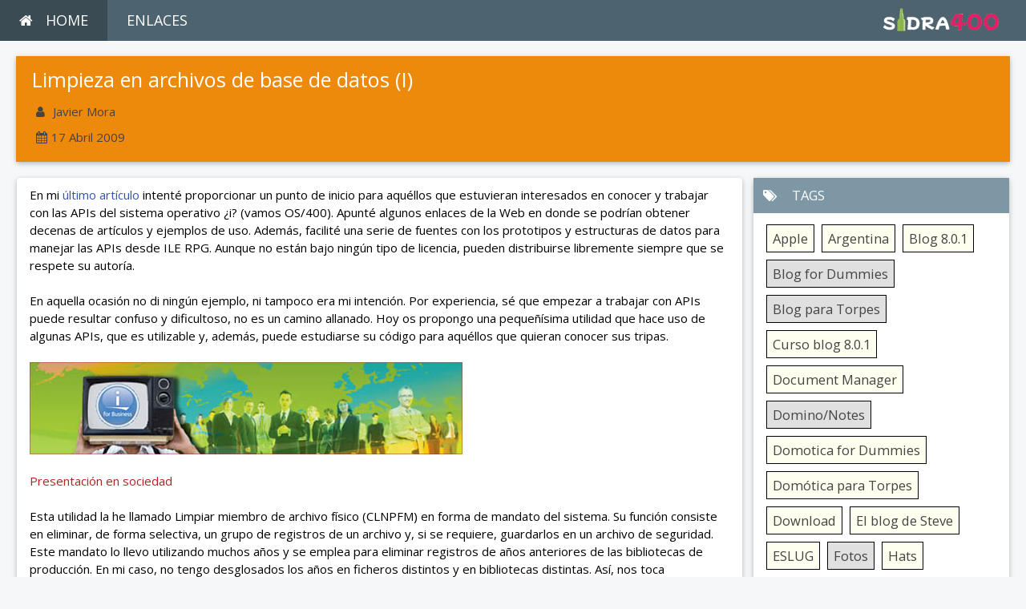

--- FILE ---
content_type: text/html; charset=UTF-8
request_url: http://sidra400.com/sidra400.nsf/dx/03042009171027SIDKT4.htm
body_size: 19835
content:
<!DOCTYPE html>
<html><head><base href="http://sidra400.com/sidra400.nsf/dx/" />
<link rel="alternate" type="application/rss+xml" href="http://sidra400.com/sidra400.nsf/feed.rss" title="RSS - SIDRA400" />
<meta name="DC.title" content="SIDRA400" />
<meta name="author" content="Javier Mora" />
<meta name="description" content="Limpieza en archivos de base de datos (I)" />
<meta name="keywords" content="iSeries Javier Mora " />
<meta content="en-us" http-equiv="Content-Language"/>

<meta charset="UTF-8">
<title>SIDRA400 Limpieza en archivos de base de datos (I) </title>
<meta name="viewport" content="width=device-width,initial-scale=1">
<link rel="stylesheet" href="https://www.w3schools.com/w3css/4/w3.css">
<link rel="stylesheet" href="https://www.w3schools.com/lib/w3-theme-blue-grey.css">
<link rel='stylesheet' href='https://fonts.googleapis.com/css?family=Open+Sans'>
<link rel="stylesheet" href="https://cdnjs.cloudflare.com/ajax/libs/font-awesome/4.7.0/css/font-awesome.min.css">
<style>
html, body, h1, h2, h3, h4, h5 {font-family: "Open Sans", sans-serif}
</style>
<link rel="stylesheet" href="https://fonts.googleapis.com/css?family=Raleway">
<link rel="stylesheet" href="../css/blogbeatles.css">
<link rel="stylesheet" href="../css/comentarios.css">
<meta content='summary_large_image' name='twitter:card'>
<meta content=' SIDRA400' name='twitter:title'>
<meta content=' Limpieza en archivos de base de datos (I)' name='twitter:description'>
<meta content='http://www.sidra400.com/sidra400.nsf/dx/twitter_card_2022.jpg/$file/twitter_card_2022.jpg' name='twitter:image'>
<link type="text/css" rel="stylesheet" href="../css/global.css" /><script type="text/javascript" src="../dxjs.js"></script><script type="text/javascript" src="../dxcommentjs.js"></script></head>
<body class="w3-theme-l5">
<div class="w3-top">
<div class="w3-bar w3-theme-d2 w3-left-align w3-large">
<div class="w3-dropdown-hover w3-hide-small">
<a href="/sidra400.nsf" class="w3-bar-item w3-button w3-padding-large w3-theme-d4"><i class="fa fa-home w3-margin-right"></i>HOME</a>
</div>

<div class="w3-dropdown-hover w3-hide-small">
   <button class="w3-button w3-padding-large" title="Opciones">ENLACES</button>     
   <div class="w3-dropdown-content w3-card-4 w3-bar-block" style="width:300px">
    <a href="https://www.slug.es" target="_blank" class="w3-bar-item w3-button w3-border-bottom">ESLUG</a>
    <a href="https://javiersanchezoliva.com/" target="_blank" class="w3-bar-item w3-button w3-border-bottom">BLOG DE JAVI</a>
    <a href="http://www.sidra400.com" target="_blank" class="w3-bar-item w3-button  w3-border-bottom">SIDRA400</a>
    <a href="/barcelonaV1.nsf" target="_blank" class="w3-bar-item w3-button w3-orange">CURRENTLY PAINTING</a>
   </div>
</div>
<a href="/sidra400.nsf" class="w3-bar-item w3-button w3-hide-small w3-right  w3-hover-gray"  style="margin:0 15px 0 ">
<img   src="../dx/logo400_3.png/$file/logo400_3.png" style="height:35px;width:150px"></a>
</div>
<div class="w3-container w3-dark-grey" style="padding:0px;margin:0px 0px 0;
background: #0b0501 url(../dx/logo400_4.png/$file/logo400_4.png) bottom right no-repeat ;background-size:160px 40px">
<div class="w3-dropdown-hover w3-hide-large w3-hide-medium">
<button class="w3-button w3-large w3-padding-large w3-theme-d4" title="Opciones">MENU</button> 
<div class="w3-dropdown-content w3-card-4 w3-bar-block" style="width:300px">
<a href="http://www.sidra400.com/sidra400.nsf/" class="w3-bar-item w3-button w3-large w3-border-bottom"><i class="fa fa-home w3-margin-right"></i>INICIO</a>

<a href="javascript:void(0)" class="w3-bar-item w3-button w3-amber w3-button w3-hover-grey w3-left-align w3-border-top w3-large" style="font-size:110%" onclick="document.getElementById('id03').style.display='block'"><i class="fa fa-user" style="margin:0 10px 0 0"></i>AUTOR</a>
</div>
  </div>
     </div>
</div>
<div id="cuerpodocu">
<div class="w3-container w3-round w3-card" style="padding:0px  ; margin:0px 0px 20px">
<div id="headerdocu">
<div id="docuname">Limpieza en archivos de base de datos (I)</div>
<div id="autordocu"><i class="fa fa-user" style="margin:0px 10px 0 0"></i>Javier Mora</div>
<div id="fechadocu"><i class="fa fa-calendar" style="margin:0px 5px 0 0"></i>17 Abril 2009</div>
</div>
</div>
<div class="left">
 <div class="w3-card w3-round w3-white">
   <div class="w3-container" style="padding-top:10px;overflow: hidden">
En mi <a href=http://www.sidra400.com/sidra400.nsf/dx/17022009182806SIDNH5.htm target=_blank>último artículo</a> intenté proporcionar un punto de inicio para aquéllos que estuvieran interesados en conocer y trabajar con las APIs del sistema operativo ¿i? (vamos OS/400). Apunté algunos enlaces de la Web en donde se podrían obtener decenas de artículos y ejemplos de uso. Además, facilité una serie de fuentes con los prototipos y estructuras de datos para manejar las APIs desde ILE RPG. Aunque no están bajo ningún tipo de licencia, pueden distribuirse libremente siempre que se respete su autoría.<br /> <br /> En aquella ocasión no di ningún ejemplo, ni tampoco era mi intención. Por experiencia, sé que empezar a trabajar con APIs puede resultar confuso y dificultoso, no es un camino allanado. Hoy os propongo una pequeñísima utilidad que hace uso de algunas APIs, que es utilizable y, además, puede estudiarse su código para aquéllos que quieran conocer sus tripas. <br /> <br /> <img  alt="Image:Limpieza en archivos de base de datos (I)" border="0" src="03042009171027SIDKT4.htm/content/M2?OpenElement" /><br /> <br /> <font color="#b22222"> Presentación en sociedad &nbsp;</font><br /> <br /> Esta utilidad la he llamado Limpiar miembro de archivo físico (CLNPFM) en forma de mandato del sistema. Su función consiste en eliminar, de forma selectiva, un grupo de registros de un archivo y, si se requiere, guardarlos en un archivo de seguridad. Este mandato lo llevo utilizando muchos años y se emplea para eliminar registros de años anteriores de las bibliotecas de producción. En mi caso, no tengo desglosados los años en ficheros distintos y en bibliotecas distintas. Así, nos toca periódicamente hacer limpieza. <br /> <br /> <a id="dxcontinue"></a><br /> <br /> <font color="#b22222">Un poco de historia</font><br /> <br /> La herramienta es muy sencilla, diría más, sencillísima. Toma unos registros de entrada, que guarda (si procede) y borra del archivo. Existen varias fórmulas para construirla. Podría crear un programa RPG por cada archivo a limpiar, pero sería inmantenible si tratáramos con cientos o miles de ellos (es mi caso). Otra opción es construir un único programa que pueda procesar cualquier archivo. Se me ocurren dos posibilidades. La primera es un programa RPG que defina dos archivos descritos por programa de un tamaño lo suficientemente grande para poder procesar el registro más grande de mi BBDD. Después con READ, WRITE y DELETEs construir la lógica del programa. Así se desarrolló la primera versión de esta utilidad.<br /> <br /> Este enfoque no tiene muchas pegas y funciona. Lo que ocurre es que al procesar registros que no se ajustan al tamaño definido en el programa se generan anotaciones de trabajo por cada uno procesado, generando un joblog muy grande. Así funcionó durante unos años.<br /> <br /> Investigando un poco, descubrí una serie de funciones de C que permitían manipular archivos y registros de base de datos y que podrían utilizarse para construir un programa más genérico (y no sé si elegante). Lo que empezó como un experimento se ha convertido en esta utilidad, el mandato CLNPFM.<br /> <br /> <font color="#b22222"> Estructura </font><br /> <br /> El mandato está compuesto por dos programas: el procesador del mandato en ILE CL y el programa que hace el trabajo sucio (en ILE RPG). El primero se encarga de preparar el entorno de ejecución y realizar algunas verificaciones. Además, realiza una selección de los registros utilizando el mandato OPNQRYF.<br /> <br /> El programa RPG se encarga de tomar los registros seleccionados, copiarlos a un archivo de seguridad y eliminarlos del fichero de origen. Muy, muy simple.<br /> <br /> Para compilarlo son necesarios los fuentes entregados en el artículo <a href=http://www.sidra400.com/sidra400.nsf/dx/17022009182806SIDNH5.htm target=_blank>¿Quieres usar las APIs del sistema con ILE RPG?</a>, de donde se tomarán los prototipos y estructuras de datos de las APIs utilizadas. Junto con el código fuente de la utilidad hay un programa instalador que ayudará al interesado en esta labor.<br /> <br /> Para aquéllos que sólo quieran utilizar esta herramienta, creo que sobran las explicaciones. Sin embargo, para los que estén interesados en aprender un poco más, estoy preparando una segunda parte más técnica, en donde detallaré algunas cuestiones relacionadas sobre las APIs utilizadas y algunas vicisitudes que acontecieron durante durante el desarrollo de los programas.<br /> <br /> ¡Hasta la próxima!  
<div class="categoria"><p class="info"><a href="../archive?openview&amp;title=iSeries&amp;type=cat&amp;cat=iSeries" title="Category: iSeries">iSeries</a><a href="../archive?openview&amp;title=Javier%20Mora&amp;type=cat&amp;cat=Javier%20Mora" title="Category: Javier Mora">Javier Mora</a></p></div>
<!-- Mis Blog -->
 <div class="w3-card w3-round" style="margin-bottom:10px;margin-top:10px">
 <div class="w3-white">
 <button onclick="myFunction('Demo1')" class="w3-button w3-block w3-theme-l1 w3-left-align" >
 <h4><i class="fa fa-pencil fa-fw w3-margin-right"></i>Deja tu comentario</h4></button>
<div style="padding:20px 20px 20px 10px;"><strong>Quedará pendiente de aprobación</strong></div>
 <div id="Demo1" class="w3-hide w3-container">
 <form onsubmit="return commentValidation();" action="http://sidra400.com/sidra400.nsf/comment.htm?CreateDocument&amp;return=/sidra400.nsf/dx/03042009171027SIDKT4.htm" method="post" id="dxcommentform" name="_DominoForm"><input name="PermLink" type="hidden" value="03042009171027SIDKT4.htm" /><input name="formno" type="hidden" value="1" /><input name="fullpath" type="hidden" value="http://sidra400.com/sidra400.nsf" /><div class="formcomment">
<div class="formcommentcampos">
<label for="author">Nombre: *</label> <input type="text" name="author" id="author" value="" tabindex="1" /> 
<div id='oculto' style='display:none; visibility: hidden; '><label for="subject">Subjet</label> <input type="text" name="subject" id="subject" value="" tabindex="1" /></div>
<label for="email">Email:</label> <input type="text" name="email" id="email" value="" tabindex="2" /> 
<label for="website">Web:</label> <input type="text" name="website" id="website" value="" tabindex="3" />
</div>
<label for="comment">Comentario: *</label> <textarea name="textcomment" id="comment" cols="45" rows="10" tabindex="4"></textarea>
<input type="submit" name="submit" value="Post" class="button" tabindex="25" />
</div></form><script type="text/javascript">var id="";var blogsubject="Limpieza en archivos de base de datos (I)";var cookie=new cuk();loader2();</script>
 </div>
</div></div>
<div id="comentariosarriba1"><a name="anc1"></a><a name="04172009115317PMSIDTNU.htm"></a><div class=" w3-card w3-white w3-round" style="padding:0px 15px 5px;margin:0 0 10px">
<div id="containerComent">
<div class="numero"><div id="cajanumero">1</div></div>
<div class="nombre"><span>Martín</span></div>
</div>
<div id="textocomment">
<div id="fechacomentario">17/04/2009 23:53:17</div>
<p>Hola Javier, perdona pero no había visto tu entrada, estuve de vacaciones y he tenido un poco abandonado el blog.</p> <p>Mándame un correo si ves que has añadido una entrada y pasan varios días sin que se vea publicada.</p> <p>Un saludo</p>
</div>
</div>
</div><br>
</div>
   </div>
<!-- Modal pops up cuando haces clic en botón Autor -->
<div id="id03" class="w3-modal" style="z-index:4">
<div class="w3-modal-content w3-animate-zoom">
<div class="w3-container w3-padding w3-amber">
<span onclick="document.getElementById('id03').style.display='none'"
class="w3-button w3-amber w3-right w3-xlarge"><i class="fa fa-remove"></i></span>
<h3>Autor SIDRA400</h3>
</div>
<div class="w3-container" style="padding:10px;text-align:left">
<p><span class="w3-text-black">
Mi nombre es Martín Ortega Novella, vivo en Asturias, casi toda mi vida laboral ha sido en IBM, pero ya estoy jubilado.<br>
Siempre he utilizado Lotus Notes/Domino para mi blog, donde me he sentido más cómodo ha sido cuando estaba alojado en mi AS/400, ahora está en un iMac<br> 
Durante un año utilicé IBM WebSphere Portal Server, un gran producto pero volví a usar Lotus / Notes porque es lo que más gusta.<br>
SIDRA400 es miembro del ESLUG (Spanish HCL Domino User Group).<br>
<img   class="w3-round" src="/sidra400.nsf/dx/autor_2024.jpg/$file/autor_2024.jpg" style="width:100%;padding:20px"><br>
<button type="button" class="w3-button w3-amber">
<i><img   src="/blog4.nsf/dx/domino_li.png/$file/domino_li.png" style="height:25px;width:25px;margin:0 5px 0 0"></i>
<a href="http://www.slug.es">BLOG ESLUG</a></button> 
</span></p>
</div>
 </div>
    </div>

</div>
<div class="right">
<div id="right2">
<div class="w3-card w3-round w3-white w3-center">
<div class="w3-block w3-theme-l1 w3-left-align" style="padding:10px; font-size:110%"><i class="fa fa-tags fa-fw w3-margin-right"></i>TAGS</div>
<div class="w3-container">
<div class="tagCloud"><ul><li class="tag1"><a title="Tag: Apple" href="../archive?openview&amp;title=Apple&amp;type=cat&amp;cat=Apple">Apple</a></li>
<li class="tag1"><a title="Tag: Argentina" href="../archive?openview&amp;title=Argentina&amp;type=cat&amp;cat=Argentina">Argentina</a></li>
<li class="tag1"><a title="Tag: Blog 8.0.1" href="../archive?openview&amp;title=Blog%208.0.1&amp;type=cat&amp;cat=Blog%208.0.1">Blog 8.0.1</a></li>
<li class="tag3"><a title="Tag: Blog for Dummies" href="../archive?openview&amp;title=Blog%20for%20Dummies&amp;type=cat&amp;cat=Blog%20for%20Dummies">Blog for Dummies</a></li>
<li class="tag4"><a title="Tag: Blog para Torpes" href="../archive?openview&amp;title=Blog%20para%20Torpes&amp;type=cat&amp;cat=Blog%20para%20Torpes">Blog para Torpes</a></li>
<li class="tag1"><a title="Tag: Curso blog 8.0.1" href="../archive?openview&amp;title=Curso%20blog%208.0.1&amp;type=cat&amp;cat=Curso%20blog%208.0.1">Curso blog 8.0.1</a></li>
<li class="tag1"><a title="Tag: Document Manager" href="../archive?openview&amp;title=Document%20Manager&amp;type=cat&amp;cat=Document%20Manager">Document Manager</a></li>
<li class="tag4"><a title="Tag: Domino/Notes" href="../archive?openview&amp;title=Domino/Notes&amp;type=cat&amp;cat=Domino/Notes">Domino/Notes</a></li>
<li class="tag1"><a title="Tag: Domotica for Dummies" href="../archive?openview&amp;title=Domotica%20for%20Dummies&amp;type=cat&amp;cat=Domotica%20for%20Dummies">Domotica for Dummies</a></li>
<li class="tag1"><a title="Tag: Domótica para Torpes" href="../archive?openview&amp;title=Dom%F3tica%20para%20Torpes&amp;type=cat&amp;cat=Dom%F3tica%20para%20Torpes">Domótica para Torpes</a></li>
<li class="tag1"><a title="Tag: Download" href="../archive?openview&amp;title=Download&amp;type=cat&amp;cat=Download">Download</a></li>
<li class="tag1"><a title="Tag: El blog de Steve" href="../archive?openview&amp;title=El%20blog%20de%20Steve&amp;type=cat&amp;cat=El%20blog%20de%20Steve">El blog de Steve</a></li>
<li class="tag1"><a title="Tag: ESLUG" href="../archive?openview&amp;title=ESLUG&amp;type=cat&amp;cat=ESLUG">ESLUG</a></li>
<li class="tag3"><a title="Tag: Fotos" href="../archive?openview&amp;title=Fotos&amp;type=cat&amp;cat=Fotos">Fotos</a></li>
<li class="tag1"><a title="Tag: Hats" href="../archive?openview&amp;title=Hats&amp;type=cat&amp;cat=Hats">Hats</a></li>
<li class="tag1"><a title="Tag: Homekit" href="../archive?openview&amp;title=Homekit&amp;type=cat&amp;cat=Homekit">Homekit</a></li>
<li class="tag1"><a title="Tag: Humor" href="../archive?openview&amp;title=Humor&amp;type=cat&amp;cat=Humor">Humor</a></li>
<li class="tag1"><a title="Tag: IBM" href="../archive?openview&amp;title=IBM&amp;type=cat&amp;cat=IBM">IBM</a></li>
<li class="tag1"><a title="Tag: IBMi" href="../archive?openview&amp;title=IBMi&amp;type=cat&amp;cat=IBMi">IBMi</a></li>
<li class="tag1"><a title="Tag: IKEA" href="../archive?openview&amp;title=IKEA&amp;type=cat&amp;cat=IKEA">IKEA</a></li>
<li class="tag1"><a title="Tag: Infoprint Server" href="../archive?openview&amp;title=Infoprint%20Server&amp;type=cat&amp;cat=Infoprint%20Server">Infoprint Server</a></li>
<li class="tag5"><a title="Tag: iSeries" href="../archive?openview&amp;title=iSeries&amp;type=cat&amp;cat=iSeries">iSeries</a></li>
<li class="tag1"><a title="Tag: Javier Mora" href="../archive?openview&amp;title=Javier%20Mora&amp;type=cat&amp;cat=Javier%20Mora">Javier Mora</a></li>
<li class="tag1"><a title="Tag: Mac" href="../archive?openview&amp;title=Mac&amp;type=cat&amp;cat=Mac">Mac</a></li>
<li class="tag1"><a title="Tag: Mis Videos" href="../archive?openview&amp;title=Mis%20Videos&amp;type=cat&amp;cat=Mis%20Videos">Mis Videos</a></li>
<li class="tag1"><a title="Tag: Philips" href="../archive?openview&amp;title=Philips&amp;type=cat&amp;cat=Philips">Philips</a></li>
<li class="tag1"><a title="Tag: Redbooks" href="../archive?openview&amp;title=Redbooks&amp;type=cat&amp;cat=Redbooks">Redbooks</a></li>
<li class="tag1"><a title="Tag: Ruta 66" href="../archive?openview&amp;title=Ruta%2066&amp;type=cat&amp;cat=Ruta%2066">Ruta 66</a></li>
<li class="tag1"><a title="Tag: SIDRA400" href="../archive?openview&amp;title=SIDRA400&amp;type=cat&amp;cat=SIDRA400">SIDRA400</a></li>
<li class="tag1"><a title="Tag: TwitterCards" href="../archive?openview&amp;title=TwitterCards&amp;type=cat&amp;cat=TwitterCards">TwitterCards</a></li>
<li class="tag4"><a title="Tag: Varios" href="../archive?openview&amp;title=Varios&amp;type=cat&amp;cat=Varios">Varios</a></li>
<li class="tag1"><a title="Tag: XPages" href="../archive?openview&amp;title=XPages&amp;type=cat&amp;cat=XPages">XPages</a></li>
</ul></div>
<!-- Inizio Codice ShinyStat -->
<div class=" w3-right"  style="padding:0px 10px 10px 0px;">
<script src="//codice.shinystat.com/cgi-bin/getcod.cgi?USER=SS-49140461-382da"></script>
<noscript>
<a href="https://www.shinystat.com/it/" target="_top">
<img   src="//www.shinystat.com/cgi-bin/shinystat.cgi?USER=SS-49140461-382da/$file///www.shinystat.com/cgi-bin/shinystat.cgi?USER=SS-49140461-382da" alt="Statistiche web" style="border:0px" /></a>
</noscript>
</div>
<!-- Fine Codice ShinyStat -->
</div>
</div>     
</div>
</div>
</div>
<!-- Footer -->
<footer class="w3-container w3-theme-d3 w3-padding-16">
 <h5>Limpieza en archivos de base de datos (I)</h5>
</footer>
<footer class="w3-container w3-theme-d5 w3-padding-16">
<ul id="prueba"><li>Powered by<a href="https://www.hcltechsw.com/domino" target="_blank">HCL Domino</a></li></ul>
</footer>
<script>
// Accordion
function myFunction(id) {
 var x = document.getElementById(id);
 if (x.className.indexOf("w3-show") == -1) {
   x.className += " w3-show";
   x.previousElementSibling.className += " w3-theme-d1";
 } else { 
   x.className = x.className.replace("w3-show", "");
   x.previousElementSibling.className = 
   x.previousElementSibling.className.replace(" w3-theme-d1", "");
 }
}

// Used to toggle the menu on smaller screens when clicking on the menu button
function openNav() {
 var x = document.getElementById("navDemo");
 if (x.className.indexOf("w3-show") == -1) {
   x.className += " w3-show";
 } else { 
   x.className = x.className.replace(" w3-show", "");
 }
}
</script>

<script type="text/javascript">var basehref="http://sidra400.com/sidra400.nsf";writeStat("http://sidra400.com/EstaNueva.nsf","03042009171027SIDKT4.htm","/","Limpieza en archivos de base de datos (I)");</script></body>
</html> 



--- FILE ---
content_type: text/css
request_url: http://sidra400.com/sidra400.nsf/css/blogbeatles.css
body_size: 21750
content:
a:link, a:visited{color:#3654ac;text-decoration:none}
a:hover, a:focus, a:active{color:#ff4500;text-decoration:none;}
img {max-width: 100%; height: auto; width: auto/9; /* Bug de ie8 */}
#linkimg {padding:0px 0px 0px 0;margin:10px 0px ;
	 -webkit-filter: sepia(100%);
	filter: sepia(100%);
	-webkit-transition: .3s ease-in-out;
	transition: .3s ease-in-out}
#linkimg:hover {
	-webkit-filter: sepia(0);
	filter: sepia(0);}
#linkimg2 {
	-webkit-filter: sepia(0);
	filter: sepia(0);
-webkit-transition: .3s ease-in-out;
	transition: .3s ease-in-out}
#linkimg2:hover {
	 -webkit-filter: sepia(100%);
	filter: sepia(100%);
	}
ul#prueba { text-align: left; list-style: none; padding: 0px;margin:0px; font-size:120%; }
ul#prueba li { margin: 0; padding: 0;}
ul#prueba li a {padding: 0px 10px ;margin:0px; color:#fc0; text-decoration: none;font-size:120%;}
ul#prueba li a:hover {color: #ff4500 ;  }
ul#Recientes { text-align: left; list-style: none; padding: 0px 0px 5px 0px ;margin:0px  }
ul#Recientes li { margin: 0; padding: 0px;}
ul#Recientes li a {display: block;padding: 4px 10px;margin:0px; color:#3a6ab5;border-top:1px solid #e0e0e0; 
text-decoration: none;font-size:110%;display: -webkit-box;
  -webkit-box-orient: vertical;
  -webkit-line-clamp: 1;
  overflow: hidden; }
ul#Recientes li a:hover {color: #000 ;background:#ddd  }
ul#links { text-align: left; list-style: none; padding: 2px 5px 12px 0px ;margin:0px  }
ul#links li { margin: 0; padding: 0;}
ul#links li a {display: block;padding: 0px 15px 0px 0px;margin: 5px 0px 0px 0px; color:#3a6ab5; 
text-decoration: none;font-size:120%;display: -webkit-box;
  -webkit-box-orient: vertical;
  -webkit-line-clamp: 1;
  overflow: hidden; }
ul#links li a:hover {opacity:0.7 ;  }
ul#search { text-align: left; list-style: none; padding: 0px ;margin:0px  }
ul#search li { margin: 0; padding: 0;}
ul#search li a {display: block;padding: 0px 15px 0px 0px;margin: 0px; color:#3a6ab5; 
text-decoration: none;font-size:90%;display: -webkit-box;
  -webkit-box-orient: vertical;
  -webkit-line-clamp: 1;
  overflow: hidden; }
ul#search li a:hover {color: #ff4500 ;  }
.categoria.single .info {margin:0px 0 12px 0;}
.categoria .info a {background:#ebf1f3;color:#444;margin:6px 6px 6px 0;padding:7px 10px;display:inline-block;
  border:1px solid #e0e0e0;border-radius:3px;
}
.categoria .info a:hover {opacity:0.9;color:#696969;}
/*** T A G   C L O U D ***/
.tagCloud ul{margin:20px 0 0 0 ;padding:0px;text-align:left}
.tagCloud li{display:inline-block;text-align:left;margin:0px 5px 20px 0px;}
.tagCloud a{ border:1px solid #000;padding: 5px 7px 5px 7px; text-decoration: none;color: #444444;}
.tagCloud a:hover{opacity:0.6;}
.tagCloud .tag5 a, .tagCloud .tag5 a:visited { font-size: 110%; background: #bebebe}
.tagCloud .tag4 a, .tagCloud .tag4 a:visited { font-size: 110%;  background: #e0e0e0}
.tagCloud .tag3 a, .tagCloud .tag3 a:visited { font-size: 110%; background: #e0e0e0}
.tagCloud .tag2 a, .tagCloud .tag2 a:visited { font-size: 110%; background: #fff}
.tagCloud .tag1 a, .tagCloud .tag1 a:visited { font-size: 110%; background: #fffff0}
/* esto de videofondo es para que en los móviles no salga el fondo en blanco"----------------------------------------------*/
#videofondo{background:#ffdd59 url(../dx/videofondo.jpg/$file/videofondo.jpg)bottom center no-repeat;background-size:100% 100%}
.video-container {max-width:1100px;
		 position:relative;
		 padding-bottom:56.25%;
		 padding-top:30px;
		 height:0;
		 overflow:hidden;
}
.video-container iframe, .video-container object, .video-container embed {
		 position:absolute;
		 top:0;
		 left:0;
		 width:100%;
		 height:100%;
}
/* SIZE 1----------------------------------*/
@media screen and (max-width: 601px) { 
/* Contenedor Home----------------------------------*/
#cuerpohome {text-align:center;margin: 70px auto 30px auto;padding:0px 5px; }
#cuerpobottom {text-align:center;margin: 0px auto 0px auto;padding:20px 5px 20px 5px;}
#boxhomebottom {background:#696969;text-align:center}
#boxhome {display: inline-block;width: 100.0%;vertical-align:top;text-align:left}
/* El header */
#headerblog{height:400px;padding:10px 10px;margin:0px 0px 0px ;
background: #0b0501 url(../dx/header_sidra400_2020_peque.jpg/$file/header_sidra400_2020_peque.jpg)bottom right no-repeat ;}
#logo{display:none}
#nameblog{text-align:left;font-size: 200%;color:#fff;padding:0px 0px 0px;font-family: 'Mochiy Pop P One', sans-serif;letter-spacing: 1px}
#description{margin:0px;text-align:left;font-size: 130%;color:#444;padding:10px 20px  10px; }
/* Item Minientry---------------------------------------*/
#cajamini {display: inline-block;text-align:left;margin:0px ; font-size: 110% ;color:#696969;text-align: left; 
height:100%;padding:0px;width: 100% ;margin:0 0px;vertical-align:top; border: 0px solid #ddd ;
 -webkit-filter: saturate(100%);
	filter: saturate(100%);
	-webkit-transition: .3s ease-in-out;
	transition: .3s ease-in-out
}
#cajamini:hover {-webkit-filter: saturate(50%);
	filter: saturate(50%);}
ul#enlacesubject{text-align: left;margin:15px 0 10px 0;padding:0px ;font-size:150% ; color:#444;font-weight: bold;line-height: 1.3;
display:inline-block;
  display: -webkit-box;
  -webkit-box-orient: vertical;
  -webkit-line-clamp: 3;
  overflow: hidden
}
ul#enlacesubject li a{color:#444;padding:0px;text-decoration:none;}
ul#enlacesubject li a:hover{color:#696969}
/* Para el campo description---------------------------------------*/
#contenedorItemsin {text-align:center;margin: 0 auto;padding:0 0px 0px 0; }
#contenedorItem {text-align:left;margin: 0 auto;padding:0 0px 0px 0; }
#contenedorItem .imagen{width:100%;padding:0px ;border:0px solid #e0e0e0;
		 display:inline-block;vertical-align:top;border-radius: 5px 5px  0 0px;
	           margin:0px 10px 0 0;overflow:hidden;}
#contenedorItem .texto{width: 100%;padding:0px 20px;
		 display:inline-block;vertical-align:top;
	           margin:0px;overflow:hidden;}
#autormini{text-align:left;padding:0px 10px 15px 0px;  font-size: 90%;color:#696969 ;font-weight: normal;  }
span.fechamini{text-align:left;padding:10px 10px 0 0px;  font-size: 90%;color:#696969 ;}
span.autormini{text-align:left;padding:10px 10px 0 0px;  font-size: 90%;color:#696969 ;}
#fechamini{text-align:left;padding:0px 10px 5px 0px;font-size: 90%;color:#696969;}
#commentmini{text-align:left;padding:0px 10px 5px 20px;font-size: 110%;color:#696969;}
#content{display:inline-block;width: 100%;text-align:left;padding:0 10px 0 0px;margin:10px 0 0 0;color:#999;
  display: -webkit-box;
  -webkit-box-orient: vertical;
  -webkit-line-clamp: 3;
  overflow: hidden;}
ul#enlaceminientrada { text-align: left; list-style: none; padding: 0; margin: 0px;  }
ul#enlaceminientrada li { margin: 0; padding: 0; }
ul#enlaceminientrada li a {display: block;padding: 0px;margin: 0px ;  }
ul#enlaceminientrada li a:hover {
-webkit-filter: sepia(0%);
	filter: sepia(1%);
	-webkit-transition: .3s ease-in-out;
	transition: .3s ease-in-out}
ul#readfullpost { display: block;text-align: left; list-style: none; padding: 30px 10px 10px 0px; margin: 0px;  }
ul#readfullpost li a {display: inline-block;padding: 5px 10px;margin: 0px ; font-size:100% ;text-decoration:none;border: 1px solid #bbb;}
ul#readfullpost li a:hover {border: 1px solid #444;color:#696969}
/* Contenedor Docu----------------------------------*/
#cuerpodocu { max-width:1400px;text-align:center;margin: 70px auto 20px auto;padding:0px 15px 0 15px; }
#cuerpodocu .left{width:100%;display:inline-block;vertical-align:top;text-align:left;margin:0 0px ; }
#cuerpodocu .right{width:100%;display:inline-block;vertical-align:top;text-align:left;}
/* El header */
#headerdocu{padding:10px 20px 20px;margin:0px 0px 0px ;background: #ed8a0b ;}
#docuname{text-align:left;font-size: 170%;color:#fffff0;padding:0px 0px 0px;}
#autordocu{text-align: left;padding:10px 0px 0px;font-size:100% ;color:#444; }
#fechadocu{text-align: left;padding:0px 0px 0px ;font-size:100% ;color:#444; }
#headerarchive{padding:10px 10px;margin:0px 0px 0px ;
background: #0b0501 url(../dx/fondo_home_2022.jpg/$file/fondo_home_2022.jpg)bottom left no-repeat ;}
#archiveitem{background: #fff;padding:5px 10px;margin:0px 0px 5px ;border:1px solid #e0e0e0}
#searchbox {text-align:center;margin: 0;padding:0px 0px 0px 0;  }
#searchbox .left{width:100%;padding:0px;text-align:left;font-size: 130%;color:#444;padding:5px 10px 0px 10px; 
		 display:inline-block;vertical-align:top;}
#searchbox .right{width: 100%;padding:10px 10px 0px 0; 
		 display:none;vertical-align:top;text-align: left;
	           margin:0px;}
form.search {text-align: right;display:inline-block; }
form.search input[type=text] 
  {font-size:100%;text-align: right;margin:0px 10px;width: 230px;
  padding: 5px 10px ;
  border: 1px solid #bebebe;border-radius:3px;
  background: #fffff0;opacity:0.8;
}
form.search button {font-size:100%;
  width: 75px;
  padding: 5px 10px ;
  background: #6abde5;opacity:0.9;
  color: #fff;
  border: 1px solid #696969;border-radius:3px;
  cursor: pointer;
}
form.search button:hover {
  background: #bebebe;color:#444;
}
form.search::after {
  content: "";
  clear: both; 
}
}
/* .....size ...... 2 */
@media screen and (min-width: 601px) and (max-width: 1093px){
/* Contenedor Home----------------------------------*/
#cuerpohome {;text-align:center;margin: 70px auto 20px auto;padding:0px 10px ; }
#cuerpobottom { text-align:center;margin: 0px auto 0px auto;padding:20px 10px 20px 10px;}
#boxhomebottom {background:#696969;text-align:center}
#boxhome {display: inline-block;width: 100.0%;vertical-align:top;text-align:left}
#boxhome1 {display: inline-block;width: 100.0%;vertical-align:top;text-align:left}
/* El header */
#headerblog{height:300px;padding:10px 10px;margin:0px 0px 0px ;
background: #0b0501 url(../dx/header_2022_sidra400.jpg/$file/header_2022_sidra400.jpg)bottom right no-repeat ;}
#logo{padding:10px 10px;text-align:left;}
#nameblog{text-align:left;font-size: 200%;color:#fff;padding:10px 0px 0px;font-family: 'Mochiy Pop P One', sans-serif;letter-spacing: 1px}
#description{margin:0px;text-align:left;font-size: 150%;color:#444;padding:10px 20px  10px; }
/* Item Minientry---------------------------------------*/
#cajamini {display: inline-block;text-align:left;margin:0px ; font-size: 110% ;color:#696969;text-align: left; 
height:100%;padding:0px;width: 100% ;margin:0 0px;vertical-align:top; border: 0px solid #ddd ;
 -webkit-filter: saturate(100%);
	filter: saturate(100%);
	-webkit-transition: .3s ease-in-out;
	transition: .3s ease-in-out
}
#cajamini:hover {-webkit-filter: saturate(50%);
	filter: saturate(50%);}
ul#enlacesubject{min-height:50px;text-align: left;margin:15px 0 10px 0;padding:0px ;font-size:120% ; color:#444;font-weight: bold;line-height: 1.3;
display:inline-block;
  display: -webkit-box;
  -webkit-box-orient: vertical;
  -webkit-line-clamp: 2;
  overflow: hidden
}
ul#enlacesubject li a{color:#444;padding:0px;text-decoration:none;}
ul#enlacesubject li a:hover{color:#696969}
/* Para el campo description---------------------------------------*/
#contenedorItemsin {text-align:center;margin: 0 auto;padding:0 0px 0px 0; }
#contenedorItem {text-align:left;margin: 0 auto;padding:0 0px 0px 0; }
#contenedorItem .imagen{width:100%;padding:0px ;border:0px solid #e0e0e0;
		 display:inline-block;vertical-align:top;border-radius: 5px 5px  0 0px;
	           margin:0px 10px 0 0;overflow:hidden;}
#contenedorItem .texto{width: 100%;padding:0px 20px;
		 display:inline-block;vertical-align:top;
	           margin:0px;overflow:hidden;}
#autormini{text-align:left;padding:0px 10px 15px 0px;  font-size: 90%;color:#696969 ;font-weight: normal;  }
span.fechamini{text-align:left;padding:10px 10px 0 0px;  font-size: 90%;color:#696969 ;}
span.autormini{text-align:left;padding:10px 10px 0 0px;  font-size: 90%;color:#696969 ;}
#fechamini{text-align:left;padding:0px 10px 5px 0px;font-size: 90%;color:#696969;}
#commentmini{text-align:left;padding:0px 10px 5px 20px;font-size: 110%;color:#696969;}
#content{display:inline-block;width: 100%;text-align:left;padding:0 10px 0 0px;margin:10px 0 0 0;color:#999;
  display: -webkit-box;
  -webkit-box-orient: vertical;
  -webkit-line-clamp: 3;
  overflow: hidden;}
ul#enlaceminientrada { text-align: left; list-style: none; padding: 0; margin: 0px;  }
ul#enlaceminientrada li { margin: 0; padding: 0; }
ul#enlaceminientrada li a {display: block;padding: 0px;margin: 0px ;  }
ul#enlaceminientrada li a:hover {
-webkit-filter: sepia(0%);
	filter: sepia(1%);
	-webkit-transition: .3s ease-in-out;
	transition: .3s ease-in-out}
ul#readfullpost { display: block;text-align: left; list-style: none; padding: 30px 10px 10px 0px; margin: 0px;  }
ul#readfullpost li a {display: inline-block;padding: 5px 10px;margin: 0px ; font-size:100% ;text-decoration:none;border: 1px solid #bbb;}
ul#readfullpost li a:hover {border: 1px solid #444;color:#696969}
/* Contenedor Docu----------------------------------*/
#cuerpodocu { max-width:1400px;text-align:center;margin: 70px auto 20px auto;padding:0px 15px 0 ; }
#cuerpodocu .left{width:100%;display:inline-block;vertical-align:top;text-align:left;margin:0 0px 0 0; }
#cuerpodocu .right{width:100%;display:inline-block;vertical-align:top;text-align:left;}
#right2{padding:0 0 0 0px}
/* El header */
#headerdocu{padding:10px 20px;margin:0px 0px 0px ;background: #ed8a0b }
#docuname{text-align:left;font-size: 170%;color:#fff;padding:0px 0px 0px;}
#autordocu{text-align: left;padding:10px 0px 0px;font-size:100% ;color:#444; }
#fechadocu{text-align: left;padding:0px 0px 10px ;font-size:100% ;color:#444; }
#headerarchive{height:60px;padding:10px 10px;margin:0px 0px 0px ;
background: #0b0501 url(../dx/fondo_home_2022.jpg/$file/fondo_home_2022.jpg)bottom left no-repeat ;}
#archiveitem{background: #fff;padding:5px 10px;margin:0px 0px 5px ;border:1px solid #e0e0e0}
#searchbox {text-align:center;margin: 0;padding:0px 0px 0px 0;  }
#searchbox .left{width:100%;padding:0px;text-align:left;font-size: 130%;color:#444;padding:5px 10px  0px 10px; 
		 display:inline-block;vertical-align:top;}
#searchbox .right{width: 100%;padding:0px 10px 0px 0;
		 display:none;vertical-align:top;text-align: left;
	           margin:0px;}
form.search {text-align: right;display:inline-block; }
form.search input[type=text] 
  {font-size:100%;text-align: right;margin:0px 10px;width: 270px;
  padding: 5px 10px ;
  border: 1px solid #bebebe;border-radius:3px;
  background: #fffff0;opacity:0.8;
}
form.search button {font-size:100%;
  width: 75px;
  padding: 5px 10px ;
  background: #6abde5;opacity:0.9;
  color: #fff;
  border: 1px solid #696969;border-radius:3px;
  cursor: pointer;
}
form.search button:hover {
  background: #bebebe;color:#444;
}
form.search::after {
  content: "";
  clear: both; 
}
}
/* .....size 2.5 */
@media screen and (min-width: 693px) and (max-width: 1093px){
#cuerpohome { max-width:1800px;text-align:center;margin: 80px auto 30px auto;padding:0px 10px 0 ; }
#cajamini {display: inline-block;text-align:left;margin:0px ; font-size: 110% ;color:#696969;text-align: left; 
height:100%;padding:0px;width: 49.5% ;margin:0 0px;vertical-align:top; border: 0px solid #ddd ;}
#cuerpodocu .left{width:67%;display:inline-block;vertical-align:top;text-align:left;margin:0 0px 0 0; }
#cuerpodocu .right{width:32.0%;display:inline-block;vertical-align:top;text-align:left;}
#right2{padding:0 0 0 10px}
#cuerpobottom { max-width:1700px;text-align:center;margin: 0px auto 0px auto;padding:20px 10px 20px 10px;}
#boxhomebottom {background:#696969;text-align:center}
#boxhome {display: inline-block;width: 32.5%;vertical-align:top;text-align:left}
#boxhome1 {display: inline-block;width: 66.0%;vertical-align:top;text-align:left}
}
/* .....size 3 */
@media screen and (min-width: 1093px) {
/* Contenedor Home----------------------------------*/
#cuerpohome { max-width:1700px;text-align:center;margin: 80px auto 30px auto;padding:0px 10px 0 10px; }
#cuerpobottom { max-width:1700px;text-align:center;margin: 0px auto 0px auto;padding:20px 10px 20px 10px;}
#boxhomebottom {background:#fbd54c url(../dx/fondo_home_2022.jpg/$file/fondo_home_2022.jpg)bottom left no-repeat ; ;text-align:center}
#boxhome {display: inline-block;width: 33.0%;vertical-align:top;text-align:left}
#boxhome1 {display: inline-block;width: 66.0%;vertical-align:top;text-align:left}
/* El header */
#headerblog{height:300px;padding:20px 20px;margin:0px ;
background: #0b0501 url(../dx/header_2022_sidra400.jpg/$file/header_2022_sidra400.jpg)bottom right no-repeat ;}
#logo{padding:10px 10px;text-align:left;}
#nameblog{text-align:left;font-size: 300%;color:#9d4803;padding:60px 0px 0px;font-family: 'Mochiy Pop P One', sans-serif;letter-spacing: 1px}
#description{margin:0px;text-align:left;font-size: 150%;color:#444;padding:10px 20px  10px; }
span.description{margin:0px;text-align:left;font-size: 150%;color:#444;padding:10px 20px  10px; }
/* Item Minientry---------------------------------------*/
#cajamini {display: inline-block;text-align:left;margin:0px ; font-size: 110% ;color:#696969;text-align: left; 
height:100%;padding:0px;width: 33.3% ;margin:0 0px;vertical-align:top; border: 0px solid #ddd ;
 -webkit-filter: invert(0%);
	filter: invert(0%);
	-webkit-transition: .3s ease-in-out;
	transition: .3s ease-in-out
}
#cajamini:hover {-webkit-filter: invert(10%);
	filter: invert(10%);}
ul#enlacesubject{min-height:50px;text-align: left;margin:15px 0 10px 0;padding:0px ;font-size:120% ; color:#444;font-weight: bold;line-height: 1.3;
display:inline-block;
  display: -webkit-box;
  -webkit-box-orient: vertical;
  -webkit-line-clamp: 2;
  overflow: hidden
}
ul#enlacesubject li a{color:#444;padding:0px;text-decoration:none;}
ul#enlacesubject li a:hover{color:#696969}
ul#prueba { text-align: left; list-style: none; padding: 0px;margin:0px; font-size:150%; }
ul#prueba li { margin: 0; padding: 0;}
ul#prueba li a {padding: 0px 10px ;margin:0px; color:#fc0; text-decoration: none;font-size:120%;}
ul#prueba li a:hover {color: #ff4500 ;  }
/* Para el campo description---------------------------------------*/
#contenedorItemsin {text-align:center;margin: 0 auto;padding:0 0px 0px 0; }
#contenedorItem {text-align:left;margin: 0 auto;padding:0 0px 0px 0; }
#contenedorItem .imagen{width:100%;padding:0px ;border:0px solid #e0e0e0;
		 display:inline-block;vertical-align:top;border-radius: 5px 5px  0 0px;
	           margin:0px 10px 0 0;overflow:hidden;}
#contenedorItem .texto{width: 100%;padding:0px 20px;
		 display:inline-block;vertical-align:top;
	           margin:0px;overflow:hidden;}
#autormini{text-align:left;padding:0px 10px 15px 0px;  font-size: 90%;color:#696969 ;font-weight: normal;  }
span.fechamini{text-align:left;padding:10px 10px 0 0px;  font-size: 90%;color:#696969 ;}
span.autormini{text-align:left;padding:10px 10px 0 0px;  font-size: 90%;color:#696969 ;}
#fechamini{text-align:left;padding:0px 10px 5px 0px;font-size: 90%;color:#696969;}
#commentmini{text-align:left;padding:0px 10px 5px 20px;font-size: 110%;color:#696969;}
#content{display:inline-block;width: 100%;text-align:left;padding:0 10px 0 0px;margin:10px 0 0 0;color:#999;
  display: -webkit-box;
  -webkit-box-orient: vertical;
  -webkit-line-clamp: 3;
  overflow: hidden;}
ul#enlaceminientrada { text-align: left; list-style: none; padding: 0; margin: 0px;  }
ul#enlaceminientrada li { margin: 0; padding: 0; }
ul#enlaceminientrada li a {display: block;padding: 0px;margin: 0px ;  }
ul#enlaceminientrada li a:hover {
-webkit-filter: sepia(0%);
	filter: sepia(1%);
	-webkit-transition: .3s ease-in-out;
	transition: .3s ease-in-out}
ul#readfullpost { display: block;text-align: left; list-style: none; padding: 30px 10px 10px 0px; margin: 0px;  }
ul#readfullpost li a {display: inline-block;padding: 5px 10px;margin: 0px ; font-size:100% ;text-decoration:none;border: 1px solid #bbb;}
ul#readfullpost li a:hover {border: 1px solid #444;color:#696969}
/* Contenedor Docu----------------------------------*/
#cuerpodocu { max-width:1400px;text-align:center;margin: 70px auto 20px auto;padding:0px 20px 0 ; }
#cuerpodocu .left{width:73%;display:inline-block;vertical-align:top;text-align:left;margin:0 0px; }
#cuerpodocu .right{width:26.5%;display:inline-block;vertical-align:top;text-align:left;}
#right2{padding:0 0 0 10px}
/* El header docu */
#headerdocu{mini-height:50px;padding:10px 10px;margin:0px 0px 0px ;background: #ed8a0b}
#docuname{text-align:left;font-size: 170%;color:#fff;padding:0px 10px 0px;}
#autordocu{text-align: left;padding:10px 15px 10px;font-size:100% ;color:#444; }
#fechadocu{text-align: left;padding:0px 15px 10px ;font-size:100% ;color:#444; }
#headerarchive{padding:10px 10px;margin:0px 0px 0px ;
background: #0b0501 url(../dx/fondo_home_2022.jpg/$file/fondo_home_2022.jpg)bottom left no-repeat ;}
#archiveitem{padding:0 0 5px ;margin:3px 0px 5px ;border-bottom:1px solid #e0e0e0;font-size: 110%}
#searchbox {text-align:center;margin: 0;padding:0px }
#searchbox .left{width:48%;padding:0px;text-align:left;font-size: 150%;color:#444;padding:10px 0px  0px; 
		 display:inline-block;vertical-align:top;}
#searchbox .right{width: 50%;padding:10px 10px 0px 0;
		 display:inline-block;vertical-align:top;text-align: right;
	           margin:0px;}
form.search {text-align: right;display:inline-block; }
form.search input[type=text] 
  {font-size:100%;text-align: right;margin:0px 10px;width: 230px;
  padding: 5px 10px ;
  border: 1px solid #bebebe;border-radius:3px;
  background: #fffff0;opacity:0.8;
}
form.search button {font-size:100%;
  width: 75px;
  padding: 5px 10px ;
  background: #6abde5;opacity:0.9;
  color: #fff;
  border: 1px solid #696969;border-radius:3px;
  cursor: pointer;
}
form.search button:hover {
  background: #bebebe;color:#444;
}
form.search::after {
  content: "";
  clear: both; 
}
}


--- FILE ---
content_type: text/css
request_url: http://sidra400.com/sidra400.nsf/css/comentarios.css
body_size: 3863
content:
#containerComent {text-align:left;margin:10px 0px 0px 0px;padding:0px 0px ;overflow:hidden; border:0px solid #708090; }
#containerComent .numero{
		 display: inline-block;vertical-align:top;		
		 border:0px solid #333;}
#containerComent .nombre{padding:10px 10px 5px 5px;font-size:110%;
		 display: inline-block;vertical-align:top;	
		 border:0px solid #333;
		 margin:0px;}
#cajanumero {margin:0px ;font-size:150%;padding:  0px;margin: 5px 0px;color:green}
#fechacomentario {margin:0px ;font-size:80%;padding:  0px;margin: 0px;}
#cajacomment {}
#cajacomentario {margin:10px 0px ;padding: 0px 20px;text-align:left;border:1px solid #e0e0e0;border-radius:3px; background: #fff;font-size:110%;color:#696969}
.formcomment input[type="text"],
.formcomment textarea,
.formcomment select 

{
		 box-sizing: border-box;
		 -webkit-box-sizing: border-box;
		 -moz-box-sizing: border-box;
		 outline: none;
		 display: block;
		 width: 100%;
		 padding: 5px ; 
		 border:1px solid #e0e0e0;
		 background: #fff;
		 margin:5px 0px 15px 0px;
		 font-size: 100% ; color:#444444;
}

.formcomment input[type="submit"]{
		 background-color: #fff;
		 border: 1px solid #e0e0e0;
		 display: inline-block;
		 cursor: pointer;
		 color: #444444;
		 font-size: 90%;
		 padding:7px 20px 5px 20px;
		 text-decoration: none;
		 text-transform: uppercase;
}
.formcomment input[type="button"]:hover {background-color:#e0e0e0;}
.formcomment input[type="submit"]:hover {background-color:#e0e0e0;}
/* SIZE 1----------------------------------*/
@media screen and (max-width: 701px) { 
#comentariosarriba {text-align:left;margin:0px 0 0 5px;font-size:130%;padding:0px;border:0px }
#dxcommentform textarea {max-width:700px;height:200px;padding:10px ; border: solid 1px #e0e0e0;margin:10px 0 10px 0;background: #ebf1f3; font-size:100%;color:#696969}
.formcomment{
		 font-size:110%;color:#696969;
		 width: 100%;border-right:0px solid #e0e0e0;border:0px solid #e0e0e0;border-radius:3px;
		 padding: 5px 20px 20px 20px;
		 background: #fff;
		 margin: 10px 0px ;
}
.formcommentcampos{
		 font-size:100%;color:#696969;
		 width: 100%;border:0px solid #e0e0e0;
		 padding: 0px 0px 10px 0px;
		 margin: 10px 0  ;
}
#commenttituloarriba {margin:5px 0px ;font-size:120%;padding:0px;color:#cd5c5c}
}
/* SIZE 2----------------------------------*/
@media screen and (min-width: 701px) and (max-width: 993px){
#comentariosarriba {text-align:left;margin:0px 0 0 5px;font-size:130%;padding:0px;border:0px }
#dxcommentform textarea {max-width:700px;height:200px;padding:10px ; border: solid 1px #e0e0e0;margin:10px 0 10px 0;background: #ebf1f3; font-size:100%;color:#696969}
.formcomment{
		 font-size:110%;color:#696969;
		 width: 100%;border-right:0px solid #e0e0e0;border:0px solid #e0e0e0;border-radius:3px;
		 padding: 5px 20px 20px 20px;
		 background: #fff;
		 margin: 10px 0px ;
}
.formcommentcampos{
		 font-size:100%;color:#696969;
		 width: 380px;border:0px solid #e0e0e0;
		 padding: 0px 0px 10px 0px;
		 margin: 10px 0  ;
}
#commenttituloarriba {margin:5px 0px ;font-size:120%;padding:0px;color:#cd5c5c}
}
/* SIZE 3----------------------------------*/
@media screen and (min-width: 993px) {
#comentariosarriba {text-align:left;margin:0px 0 0 5px;font-size:130%;padding:0px;border:0px }
#dxcommentform textarea {max-width:700px;height:200px;padding:10px ; border: solid 1px #e0e0e0;margin:10px 0 10px 0;background: #ebf1f3; font-size:100%;color:#696969}
.formcomment{
		 font-size:110%;color:#696969;
		 width: 100%;border-right:0px solid #e0e0e0;border:0px solid #e0e0e0;border-radius:3px;
		 padding: 5px 20px 20px 20px;
		 background: #fff;
		 margin: 10px 0px ;
}
.formcommentcampos{
		 font-size:100%;color:#696969;
		 width: 380px;border:0px solid #e0e0e0;
		 padding: 0px 0px 10px 0px;
		 margin: 10px 0  ;
}
#commenttituloarriba {margin:5px 0px ;font-size:120%;padding:0px;color:#cd5c5c}
}


--- FILE ---
content_type: text/css
request_url: http://sidra400.com/sidra400.nsf/css/global.css
body_size: 69
content:
img {max-width: 100%; height: auto; width: auto/9; /* Bug de ie8 */}
